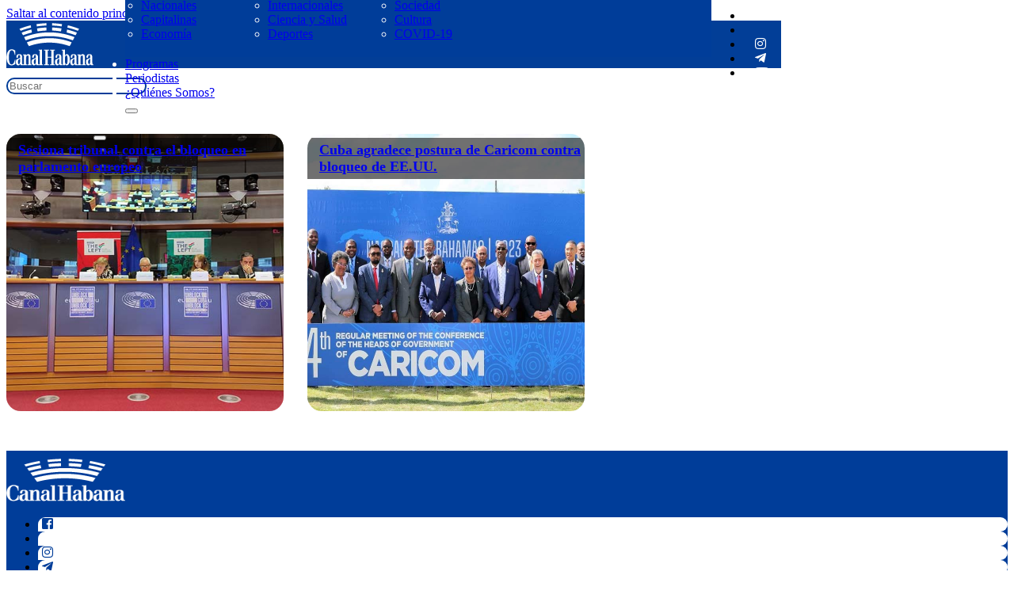

--- FILE ---
content_type: text/html; charset=UTF-8
request_url: https://www.canalhabana.icrt.cu/wp-admin/admin-ajax.php
body_size: 1
content:
493187.7a183cae31328ecfcb656cbe1697b518